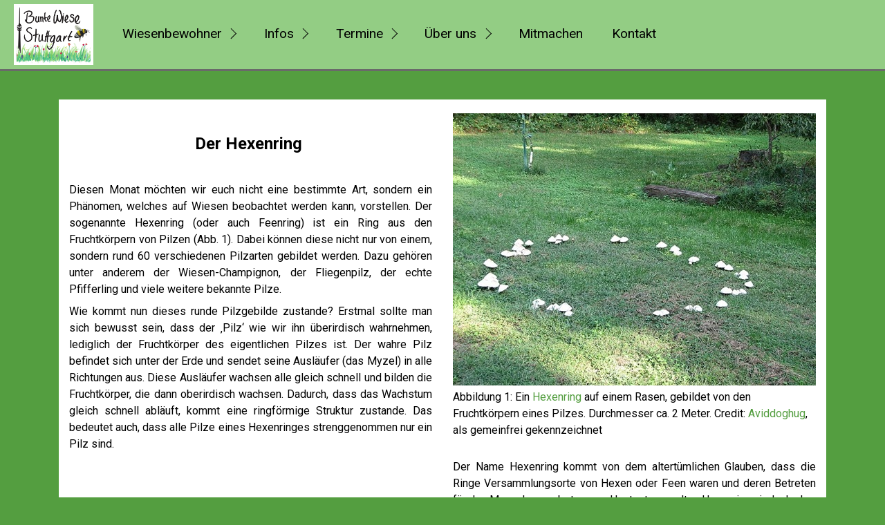

--- FILE ---
content_type: text/html
request_url: https://buntewiese-stuttgart.de/hexenring.html
body_size: 25923
content:
<!DOCTYPE html> <html prefix="og: https://ogp.me/ns#" class="no-js responsivelayout supportsbreakout" lang="de" data-zpdebug="false" data-ptr="" data-pagename="Hexenring"> <head> <meta http-equiv="content-type" content="text/html; charset=utf-8"> <meta name="viewport" content="width=device-width, initial-scale=1.0"> <meta name="description" content=""> <meta name="keywords" content=""> <meta name="generator" content="Zeta Producer 16.8.7.0, ZP16X, 13.03.2025 15:11:34"> <meta name="robots" content="index, follow"> <title>Hexenring</title> <meta property="og:type" content="website"> <meta property="og:title" content="Hexenring"> <meta property="og:description" content=""> <meta property="og:url" content="http://buntewiese-stuttgart.de/hexenring.html"> <meta property="twitter:card" content="summary_large_image"> <meta property="twitter:title" content="Hexenring"> <meta property="twitter:description" content=""> <script>
		document.documentElement.className = document.documentElement.className.replace(/no-js/g, 'js');
	</script> <link rel="stylesheet" href="assets/bundle.css?v=639035741960955375"> <script src="assets/bundle.js?v=639035741960955375"></script> <link rel="canonical" href="http://buntewiese-stuttgart.de/hexenring.html"> <link rel="preload" href="assets/fonts/fontawesome-webfont.woff2?v=4.7.0" as="font" type="font/woff2" crossorigin> <style>

  header {
    box-shadow: 0 3px 0 0 #6A6A6A;
}
    
/* Remove color set through Zeta Producer */
.zpContainer .zpRow  {
    background-color: transparent !important; /* Remove any background color */
}
.zpContainer .zpColumn  {
    background-color: transparent !important; /* Remove any background color */
}
.zpContainer .zpColumnItem  {
    background-color: transparent !important; /* Remove any background color */
}
/* Set a new background color for .zpRow, .zpColumn, and .zpColumnItem */
.zpContainer .zpRow,
.zpContainer .zpColumn,
.zpContainer .zpColumnItem {
    background-color: #FFFFFF !important;  /* Set the new color */
}
/* Increase color around containers */
.zpContainer .zpRow {
    box-shadow: 0 20px 0 0 #FFFFFF, 0 -20px 0 0 #FFFFFF !important;
}

/* Hide logo in footer */  
  
 #logo2 {
  display: none;
} 
 
#xmenu {
  display: flex;
  justify-content: left;
  gap: 25px; /* Optional: Adds space between the links */
}

/* Keep the main background image from scrolling */  
/* #slider .flex-caption {
    top: auto;
    bottom: 0;
} */
  
</style> <script src="assets/js/darkreader.js"></script> <script>
	// load darkreader only if user prefers dark color scheme (page-speed etc.)
	if (window.matchMedia && window.matchMedia('(prefers-color-scheme: dark)').matches) {
    	DarkReader.setFetchMethod(window.fetch); // avoid CORS warnings with google fonts etc.
		DarkReader.auto({
			brightness: 100,
			contrast: 90,
			sepia: 10
		});
	}
</script> <script>
		// if after 1000ms we haven't got webfonts, show the user something, a FOUT is better than nothing
		// http://kevindew.me/post/47052453532/a-fallback-for-when-google-web-font-loader-fails
		setTimeout(function() {
			// you can have the webfont.js cached but still have no classes fire and you will have a window.WebFontConfig object
			if ( ! ("WebFont" in window)) {
				// non wfl loader class name because their events could still fire
				document.getElementsByTagName("html")[0].className += " wf-fail";
			}
		}, 1000);
	
		WebFontConfig = {
			custom: { 
				families: [ 'Roboto:300,400,700', 'Oswald:300,400,600' ], 
				urls: ['media/fonts/zp-webfonts.css?v=1062327226']
			}
		};
	</script> <script src="assets/js/webfont/1.6.28/webfont-local.js"></script> <link class="zpfaviconmeta" rel="shortcut icon" type="image/x-icon" href="media/images/favicons/favicon.ico"> <link class="zpfaviconmeta" rel="icon" type="image/png" sizes="32x32" href="media/images/favicons/favicon-32x32.png"> <link class="zpfaviconmeta" rel="icon" type="image/png" sizes="16x16" href="media/images/favicons/favicon-16x16.png"> <link class="zpfaviconmeta" rel="apple-touch-icon" sizes="180x180" href="media/images/favicons/apple-touch-icon.png"> <link class="zpfaviconmeta" rel="manifest" href="site.webmanifest"> <meta class="zpfaviconmeta" name="msapplication-config" content="browserconfig.xml"> <meta class="zpfaviconmeta" name="msapplication-TileColor" content="#ffffff"> <meta class="zpfaviconmeta" name="theme-color" content="#ffffff"> </head> <body data-pageid="666" id="campfire-responsive" class="notouch"> <a href="#zpMainContent" class="zp-skiplink">Zum Hauptinhalt springen</a> <a id="top"></a> <header class="clearfix"> <a id="logo" class="brand" href="index.php"><img src="assets/logo.png" width="115" height="90" alt="index.php" title="Bunte Wiese Stuttgart"></a> <nav class="fixed"> <ul class="zpmarkactive default submenu touchhovermenu clickhovermenu zpnodefaults alignleft subleft out" data-trianglemode="true" role="menu"><li class="zpnodefaults haschilds" role="menuitem"><a aria-haspopup="true" aria-expanded="false" href="wiesenbewohner-des-monats.html" data-isredirected="true">Wiesenbewohner</a><ul class="zpnodefaults"><li class="zpnodefaults" role="menuitem"><a href="wiesenbewohner-des-monats.html" data-isredirected="false">Wiesenbewohner des Monats</a></li><li class="zpnodefaults" role="menuitem"><a href="artenportraits.html" data-isredirected="false">Artenportraits</a></li></ul></li><li class="zpnodefaults haschilds" role="menuitem"><a aria-haspopup="true" aria-expanded="false" href="artikel.html" data-isredirected="true">Infos</a><ul class="zpnodefaults"><li class="zpnodefaults" role="menuitem"><a href="artikel.html" data-isredirected="false">Artikel</a></li><li class="zpnodefaults" role="menuitem"><a href="flyer.html" data-isredirected="false">Flyer</a></li><li class="zpnodefaults" role="menuitem"><a href="infomaterial.html" data-isredirected="false">Materialien</a></li><li class="zpnodefaults" role="menuitem"><a href="externe-informationsquellen.html" data-isredirected="false">Externe Informationsquellen</a></li></ul></li><li class="zpnodefaults haschilds" role="menuitem"><a aria-haspopup="true" aria-expanded="false" href="termine.html" data-isredirected="true">Termine</a><ul class="zpnodefaults"><li class="zpnodefaults" role="menuitem"><a href="termine.html" data-isredirected="false">Veranstaltungen</a></li><li class="zpnodefaults" role="menuitem"><a href="aktionstag-2025.html" data-isredirected="false">Aktionstag 2025</a></li><li class="zpnodefaults" role="menuitem"><a href="treffen.html" data-isredirected="false">Treffen der Bunten Wiese Stuttgart</a></li></ul></li><li class="zpnodefaults haschilds" role="menuitem"><a aria-haspopup="true" aria-expanded="false" href="ueber-uns-01.html" data-isredirected="true">Über uns</a><ul class="zpnodefaults"><li class="zpnodefaults" role="menuitem"><a href="ueber-uns-01.html" data-isredirected="false">Über uns</a></li><li class="zpnodefaults" role="menuitem"><a href="unsere-ziele.html" data-isredirected="false">Unsere Ziele</a></li><li class="zpnodefaults" role="menuitem"><a href="presse.html" data-isredirected="false">Presse</a></li></ul></li><li class="zpnodefaults" role="menuitem"><a href="mitmachen.html" data-isredirected="false">Mitmachen</a></li><li class="zpnodefaults" role="menuitem"><a href="kontakt.html" data-isredirected="false">Kontakt</a></li></ul> <script>
$z(document).ready(function(){
	// we find the active page's a-tag and then walk upwards the dom marking the respective parent li as active/open
	$z('ul.zpmarkactive.default li a.active').parents('li').each(function(index){
		var that = this;
		// do not add open class to immediate parent li
		if ( index > 0 ){
			$z(that).addClass('open');
		}
		$z(that).addClass('active');
		//$z(that).find('> a').addClass('active');
	});
	$z("ul.zpmarkactive.default").removeClass("zpmarkactive");
	
	/*
	$z("ul.zpmarkactive.default li:has(a.active)").addClass("active");
	$z("ul.zpmarkactive.default li.haschilds > a").addClass("haschilds");
	$z("ul.zpmarkactive.default li.haschilds:has(a.active)").addClass("active");
	$z("ul.zpmarkactive.default li.active > a").addClass("active");
	
	$z("ul.zpmarkactive.default").removeClass("zpmarkactive")
	*/
});
</script> <a href="#" id="mobilenavtoggle" class="tabletonly toggle" aria-label="Menü ein-/ausblenden">&equiv; Menü</a> </nav> </header> <main id="content" class="clearfix"> <div id="zpMainContent" class="zparea zpgrid" data-numcolumns="" data-areaname="Standard" data-pageid="666"> <div id="container_111" class="zpContainer first last " data-zpeleel="container" data-zpleid="111"> <div class="zpRow standard " data-row-id="695"> <div class="zpColumn odd zpColumnWidth2 c6 first" style="" data-column-id="983"> <div class="zpColumnItem"> <div id="a2711" data-article-id="2711" data-zpleid="2711" class="articlearea zpwText"> <p style="text-align: justify;"><br></p><p style="text-align: center;"><strong><span style="font-size: x-large;">Der Hexenring&nbsp;</span></strong></p><p style="text-align: center;">&nbsp;</p><p style="text-align: justify;">Diesen Monat möchten wir euch nicht eine bestimmte Art, sondern ein Phänomen, welches auf Wiesen beobachtet werden kann, vorstellen. Der sogenannte Hexenring (oder auch Feenring) ist ein Ring aus den Fruchtkörpern von Pilzen (Abb. 1). Dabei können diese nicht nur von einem, sondern rund 60 verschiedenen Pilzarten gebildet werden. Dazu gehören unter anderem der Wiesen-Champignon, der Fliegenpilz, der echte Pfifferling und viele weitere bekannte Pilze. &nbsp;</p><p style="text-align: justify;">Wie kommt nun dieses runde Pilzgebilde zustande? Erstmal sollte man sich bewusst sein, dass der ‚Pilz‘ wie wir ihn überirdisch wahrnehmen, lediglich der Fruchtkörper des eigentlichen Pilzes ist. Der wahre Pilz befindet sich unter der Erde und sendet seine Ausläufer (das Myzel) in alle Richtungen aus. Diese Ausläufer wachsen alle gleich schnell und bilden die Fruchtkörper, die dann oberirdisch wachsen. Dadurch, dass das Wachstum gleich schnell abläuft, kommt eine ringförmige Struktur zustande. Das bedeutet auch, dass alle Pilze eines Hexenringes strenggenommen nur ein Pilz sind.</p> </div> </div> <div class="zpColumnItem"> <div id="a2729" data-article-id="2729" data-zpleid="2729" class="articlearea zpwSpacer"> </div> </div> <div class="zpColumnItem"> <div id="a2712" data-article-id="2712" data-zpleid="2712" class="articlearea zpwSpacer"> </div> </div> <div class="zpColumnItem"> <div id="a2730" data-article-id="2730" data-zpleid="2730" class="articlearea zpwBild popupimage"> <div id="igal2730" class="zpImageGallery" data-kind="singleimage" data-titleshow="1" data-htmltitle="&lt;p&gt;Abbildung. 2. Ein &lt;a href=&quot;https://commons.wikimedia.org/wiki/File:Fairy_Ring_in_Moorat%27s_Park_-_geograph.org.uk_-_1308877.jpg&quot; target=&quot;&quot;&gt;Hexenring&lt;/a&gt;&amp;nbsp;sorgt daf&#252;r, dass das umliegende Gras abstirbt. Credit: Zorba the Greek,&amp;nbsp;&lt;a href=&quot;https://creativecommons.org/licenses/by-sa/2.0/legalcode&quot; target=&quot;&quot;&gt;CC BY-SA 2.0 &lt;/a&gt;&lt;br&gt;&lt;/p&gt;" data-width="auto" data-height="auto" data-bordercolor="default" data-borderwidth="0" data-margin="0" data-titleposition="outside" data-transition="elastic" data-slideshow="0"> <a class="fancybox preloadimg zpnolayoutlinkstyles" href="media/images/abb.-9-large.jpg" title="Abbildung. 2. Ein Hexenring&amp;nbsp;sorgt daf&#252;r, dass das umliegende Gras abstirbt. Credit: Zorba the Greek,&amp;nbsp;CC BY-SA 2.0 " aria-label="Bild in Lightbox öffnen (open image in lightbox)"> <img loading="lazy" class="singleImage" src="media/images/abb.-9.jpg" width="525" height="392" alt=""> </a> <span class="imagedescription" style="display:block; clear:both; padding-top:5px;">Abbildung. 2. Ein <a href="https://commons.wikimedia.org/wiki/File:Fairy_Ring_in_Moorat%27s_Park_-_geograph.org.uk_-_1308877.jpg" target="">Hexenring</a>&nbsp;sorgt dafür, dass das umliegende Gras abstirbt. Credit: Zorba the Greek,&nbsp;<a href="https://creativecommons.org/licenses/by-sa/2.0/legalcode" target="">CC BY-SA 2.0 </a><br><br></span> </div> </div> </div> <div class="zpColumnItem"> <div id="a2715" data-article-id="2715" data-zpleid="2715" class="articlearea zpwSpacer"> </div> </div> <div class="zpColumnItem"> <div id="a2713" data-article-id="2713" data-zpleid="2713" class="articlearea zpwBild popupimage"> <div id="igal2713" class="zpImageGallery" data-kind="singleimage" data-titleshow="1" data-htmltitle="&lt;p&gt;Abbildung 3: Ein &lt;a href=&quot;https://commons.wikimedia.org/wiki/File:Hexenring_auf_einer_Wiese,_Sperrberg,_Niedergailbach.JPG&quot; target=&quot;&quot;&gt;Hexenring&lt;/a&gt; hat daf&#252;r gesorgt, dass das umliegende Gras schneller w&#228;chst. Credit:&amp;nbsp;&lt;a href=&quot;https://commons.wikimedia.org/wiki/User:Claus_Ableiter&quot; target=&quot;&quot;&gt;Claus Ableit&lt;/a&gt;,&amp;nbsp;&lt;a href=&quot;https://creativecommons.org/licenses/by/3.0/legalcode&quot; target=&quot;&quot;&gt;CC BY 3.0&lt;/a&gt; &lt;br&gt;&lt;/p&gt;" data-width="auto" data-height="auto" data-bordercolor="default" data-borderwidth="0" data-margin="0" data-titleposition="outside" data-transition="elastic" data-slideshow="0"> <a class="fancybox preloadimg zpnolayoutlinkstyles" href="media/images/abb.-10-large.jpg" title="Abbildung 3: Ein Hexenring hat daf&#252;r gesorgt, dass das umliegende Gras schneller w&#228;chst. Credit:&amp;nbsp;Claus Ableit,&amp;nbsp;CC BY 3.0 " aria-label="Bild in Lightbox öffnen (open image in lightbox)"> <img loading="lazy" class="singleImage" src="media/images/abb.-10.jpg" width="525" height="394" alt=""> </a> <span class="imagedescription" style="display:block; clear:both; padding-top:5px;">Abbildung 3: Ein <a href="https://commons.wikimedia.org/wiki/File:Hexenring_auf_einer_Wiese,_Sperrberg,_Niedergailbach.JPG" target="">Hexenring</a> hat dafür gesorgt, dass das umliegende Gras schneller wächst. Credit:&nbsp;<a href="https://commons.wikimedia.org/wiki/User:Claus_Ableiter" target="">Claus Ableit</a>,&nbsp;<a href="https://creativecommons.org/licenses/by/3.0/legalcode" target="">CC BY 3.0</a> <br><br></span> </div> </div> </div> <div class="zpColumnItem"> <div id="a2717" data-article-id="2717" data-zpleid="2717" class="articlearea zpwSpacer"> </div> </div> <div class="zpColumnItem"> <div id="a2719" data-article-id="2719" data-zpleid="2719" class="articlearea zpwSpacer"> </div> </div> <div class="zpColumnItem"> <div id="a2721" data-article-id="2721" data-zpleid="2721" class="articlearea zpwSpacer"> </div> </div> <div class="zpColumnItem"> <div id="a2723" data-article-id="2723" data-zpleid="2723" class="articlearea zpwSpacer"> </div> </div> </div> <div class="zpColumn even zpColumnWidth2 c6 last" style="" data-column-id="984"> <div class="zpColumnItem"> <div id="a2726" data-article-id="2726" data-zpleid="2726" class="articlearea zpwBild popupimage"> <div id="igal2726" class="zpImageGallery" data-kind="singleimage" data-titleshow="1" data-htmltitle="&lt;p&gt;Abbildung 1: Ein &lt;a href=&quot;https://commons.wikimedia.org/wiki/File:Fairy_Ring_0004.JPG&quot; target=&quot;&quot;&gt;Hexenring&lt;/a&gt; auf einem Rasen, gebildet von den Fruchtk&#246;rpern eines Pilzes. Durchmesser ca. 2 Meter. Credit: &lt;a href=&quot;https://en.wikipedia.org/wiki/User:Aviddoghug&quot; target=&quot;&quot;&gt;Aviddoghug&lt;/a&gt;, als gemeinfrei gekennzeichnet &lt;br&gt;&lt;/p&gt;" data-width="auto" data-height="auto" data-bordercolor="default" data-borderwidth="0" data-margin="0" data-titleposition="outside" data-transition="elastic" data-slideshow="0"> <a class="fancybox preloadimg zpnolayoutlinkstyles" href="media/images/abb.-8-large.jpg" title="Abbildung 1: Ein Hexenring auf einem Rasen, gebildet von den Fruchtk&#246;rpern eines Pilzes. Durchmesser ca. 2 Meter. Credit: Aviddoghug, als gemeinfrei gekennzeichnet " aria-label="Bild in Lightbox öffnen (open image in lightbox)"> <img loading="lazy" class="singleImage" src="media/images/abb.-8.jpg" width="525" height="394" alt=""> </a> <span class="imagedescription" style="display:block; clear:both; padding-top:5px;">Abbildung 1: Ein <a href="https://commons.wikimedia.org/wiki/File:Fairy_Ring_0004.JPG" target="">Hexenring</a> auf einem Rasen, gebildet von den Fruchtkörpern eines Pilzes. Durchmesser ca. 2 Meter. Credit: <a href="https://en.wikipedia.org/wiki/User:Aviddoghug" target="">Aviddoghug</a>, als gemeinfrei gekennzeichnet <br><br></span> </div> </div> </div> <div class="zpColumnItem"> <div id="a2742" data-article-id="2742" data-zpleid="2742" class="articlearea zpwText"> <p style="text-align: justify;">Der Name Hexenring kommt von dem altertümlichen Glauben, dass die Ringe Versammlungsorte von Hexen oder Feen waren und deren Betreten für den Menschen verboten war. Heutzutage gelten Hexenringe jedoch eher als Rasenkrankheit. Das Mycel des Pilzes kann sich um die Wurzeln des Grases und anderer Pflanzen legen, und ihnen so Wasser und Nährstoffe entziehen. Außerdem entziehen sie dem Boden Nährstoffe wie Stickstoff, was dazu führt, dass die umliegenden Pflanzen an Farbe verlieren oder gar sterben. Dies führt dazu, dass auch nach Verschwinden des Pilzes, farbliche oder strukturelle Kreise auf dem Rasen bleiben (Abb. 2). Aber auch das Gegenteil kann zutreffen. Manche Pilzarten produzieren Stoffe, die wie Wachstumshormone von Pflanzen agieren und so dafür sorgen, dass die umliegenden Pflanzen schneller Wachsen (Abb. 3). Ob das Gras um einen Hexenring abstirbt oder stärker wächst, hängt also von der Art des Pilzes ab.&nbsp;</p><p style="text-align: justify;">Hexenringe findet man jedoch nicht nur auf Wiesen. Man kann nämlich 2 Arten von Hexenringen unterscheiden: Die „freien“ Hexenringe auf Wiese, und die „gebundenen“ Hexenringe, welche vor allem in Wäldern zu finden sind. Die „gebundenen“ werden so genannt, weil sich der Pilz in einer Symbiose mit einem Baum befindet; die ringförmige Struktur erscheint also um einen Baum herum (Abb. 4). Die freien Hexenringe sind entsprechend unabhängig von anderen Organismen.&nbsp;</p><div style="text-align: justify;">Die Größe und das Alter eines Hexenringes sind sehr variabel. Dabei gilt, je älter der Hexenring, desto größer kann er werden. Der größte Hexenring wurde in Frankreich entdeckt. Bei diesem Pilz handelt es sich um den Mönchskopf, welcher einen Ring mit einem Durchmesser von etwa 600 Meter gebildet hat. Sein Alter wird auf über 700 Jahre geschätzt.</div> </div> </div> <div class="zpColumnItem"> <div id="a2733" data-article-id="2733" data-zpleid="2733" class="articlearea zpwSpacer"> </div> </div> <div class="zpColumnItem"> <div id="a2734" data-article-id="2734" data-zpleid="2734" class="articlearea zpwBild popupimage"> <div id="igal2734" class="zpImageGallery" data-kind="singleimage" data-titleshow="1" data-htmltitle="&lt;p&gt;Abbildung 4: Ein gebundener &lt;a href=&quot;https://commons.wikimedia.org/wiki/File:Hexenring_Nebelgrauer_Trichterling.JPG&quot; target=&quot;&quot;&gt;Hexenring&lt;/a&gt; im Wald. Credit:&amp;nbsp;Josimda,&amp;nbsp;&lt;a href=&quot;https://creativecommons.org/licenses/by-sa/3.0/legalcode&quot; target=&quot;&quot;&gt;CC BY-SA 3.0 &lt;/a&gt;&lt;br&gt;&lt;/p&gt;" data-width="auto" data-height="auto" data-bordercolor="default" data-borderwidth="0" data-margin="0" data-titleposition="outside" data-transition="elastic" data-slideshow="0"> <a class="fancybox preloadimg zpnolayoutlinkstyles" href="media/images/abb.-4-large.png" title="Abbildung 4: Ein gebundener Hexenring im Wald. Credit:&amp;nbsp;Josimda,&amp;nbsp;CC BY-SA 3.0 " aria-label="Bild in Lightbox öffnen (open image in lightbox)"> <img loading="lazy" class="singleImage" src="media/images/abb.-4.png" width="525" height="394" alt=""> </a> <span class="imagedescription" style="display:block; clear:both; padding-top:5px;">Abbildung 4: Ein gebundener <a href="https://commons.wikimedia.org/wiki/File:Hexenring_Nebelgrauer_Trichterling.JPG" target="">Hexenring</a> im Wald. Credit:&nbsp;Josimda,&nbsp;<a href="https://creativecommons.org/licenses/by-sa/3.0/legalcode" target="">CC BY-SA 3.0 </a><br><br></span> </div> </div> </div> <div class="zpColumnItem"> <div id="a2740" data-article-id="2740" data-zpleid="2740" class="articlearea zpwText"> <p style="text-align: right;"><span style="font-size: medium;">Verfasserin: J. Michel</span></p> </div> </div> </div> </div> </div> </div> </main> <footer id="footer" class="clearfix"> <div class="inner"> <a id="logo2" class="brand logo" href="index.php"><img src="assets/logo.png" width="115" height="90" alt="index.php" title="Bunte Wiese Stuttgart"></a> <div id="xmenu" class=""> <a class="xmenulink" href="impressum.html">Impressum</a> <a class="xmenulink" href="datenschutz.html">Datenschutz</a> <a class="xmenulink" href="kontakt.html">Kontakt</a> </div> <div id="copyright"> © 2026 Bunte Wiese Stuttgart </div> </div> </footer> <script>
		function placeFooter() {
			// place footer on bottom of window if content isn't filling the window
			var footerHeight = $z('#footer').outerHeight();
			$z('body').css("padding-bottom", footerHeight + "px");
			$z('#footer').css({
				position : "absolute",
				bottom: "0",
				left: "0",
				width: "100%"
			});
		}
		
		function setoverflown(){
			$z("nav, nav > ul").removeClass("overflown");
			var retcode = false;
			if ( (window.matchMedia("(hover: hover)").matches && $z("nav > ul > li:hover").length) || ! $z("nav > ul > li").length ){
				// mouse is over nav, which opens submenues and might cause the overflow
				// OR empty nav - needed because for IE an empty nav == overflown()
				return false;
			}
			
			if ( $z("nav").overflown() || $z("nav:not(.on) > ul").overflown() ){
				// nav is already overflown by 1st-Level Menu entries (too many entries)
				$z("nav, nav > ul").addClass("overflown");
				retcode = true;
			}
			else{
				// on non touch devices, check if nav would be overflown horizontally if all submenues are visible (i.e. too many submenues expanding to the right)
				$z("nav > ul:not(.alignright)").css("width", "100%");
				$z("nav > ul ul:not(.nocalcoverflow)").css("display", "block");
				zpIsLeftOrRight("nav > ul > li");
				if ( $z("nav:not(.on) > ul").overflown("x") ){
					$z("nav, nav > ul").addClass("overflown");
					retcode = true;
				}
				$z("nav > ul").css("width", "");
				$z("nav > ul ul:not(.nocalcoverflow)").css("display", "");
				
				// if the previous check didn't already match, check if one of the submenus is higher than the viewport because the nav is fixed and wouldn't scroll. Also check if the horizontal position is in the viewport.
				if ( !retcode && $z("nav.fixed").length ){
					$z("nav.fixed > ul ul:not(.nocalcoverflow)").css("display", "block");
					$z("nav.fixed > ul ul:not(.nocalcoverflow)").each(function(){
						var stickyHeaderTop = $('header')[0].getBoundingClientRect().top;
						var eltop = $z(this).offset().top - $(window).scrollTop(); // gets the effective top position relative to the window
						var elleft = $z(this).offset().left;
						var elwidth = $z(this).width();
						
						eltop = eltop - stickyHeaderTop; // compensate if the nav isn't sticky at top yet, i.e. if a banner is used
						
						if ( (eltop + $(this).innerHeight()) > $z(window).innerHeight() ){	// check vertical fit
							// submenu doesn't fit on screen and would be cut off
							$z("nav, nav.fixed > ul").addClass("overflown");
							retcode = true;
							$z("nav.fixed > ul ul:not(.nocalcoverflow)").css("display", "");
							// exit the each loop early
							return false;
						}
						else if ( elleft < 0 || (elleft + elwidth) > $z(window).innerWidth() ){ 	// check horizontal fit
							$z("nav, nav.fixed > ul").addClass("overflown");
							retcode = true;
							$z("nav.fixed > ul ul:not(.nocalcoverflow)").css("display", "");
							// exit the each loop early
							return false;
						}
					});
					$z("nav.fixed > ul ul:not(.nocalcoverflow)").css("display", "");
				}
			}
			return retcode;
		}
		// globals
		var navOffset;
		
		$z(document).ready(function(){
			setoverflown();
			$z("body").addClass("ready");
			
			
			// position sticky polyfill
			$('header').stickybits({useStickyClasses: false});
			
			// set header class to fixed, once header reaches sticky position
			scrollTimeout = null;
			function checkHeaderSticky(){
				if ( $('header')[0].getBoundingClientRect().top == 0 ){
					$('header').first().addClass("fixed");
				}
				else{
					$('header').first().removeClass("fixed");
				}
			}
			$z(window).on("scroll", function () {
				// call the same function 500ms after scrolling stopped in case users scroll to fast for the event to properly register coords
				if (scrollTimeout) {
					clearTimeout(scrollTimeout);
				}
				scrollTimeout = setTimeout(function () {
					checkHeaderSticky();
				},200);
			});
			
			
			// switches the Mobile Navigation-Menu on/off, when "Menu" link is clicked.
			$z("a#mobilenavtoggle").on("click", function(e){
				e.preventDefault();
				$z("nav").toggleClass("on");
			});	
			
			var resizeTimeout = null;
			var oldWidth = window.outerWidth;
			$z(window).on("resize", zpthrottle(200, function(event) {
				var event = event || window.event;
				// enable window.resize only for the window object (resizing elements might also trigger window.resize) which doesn't have a nodeType
				// also only react, if window width had changed (ignoring changes to window height)
				if ( event && $z(event.target.nodeType).length == 0 && oldWidth !== window.outerWidth ){
					oldWidth = window.outerWidth;
					setoverflown();
					placeFooter();
				}
			}));
		});
		
		$z(window).on('load', function(){
			setTimeout(function(){setoverflown();}, 250);			
			// sticky bottom footer
			placeFooter();
		});
	</script> 
<!--
* Layout: Campfire Responsive by StS
* $Id$
-->
 </body> </html>